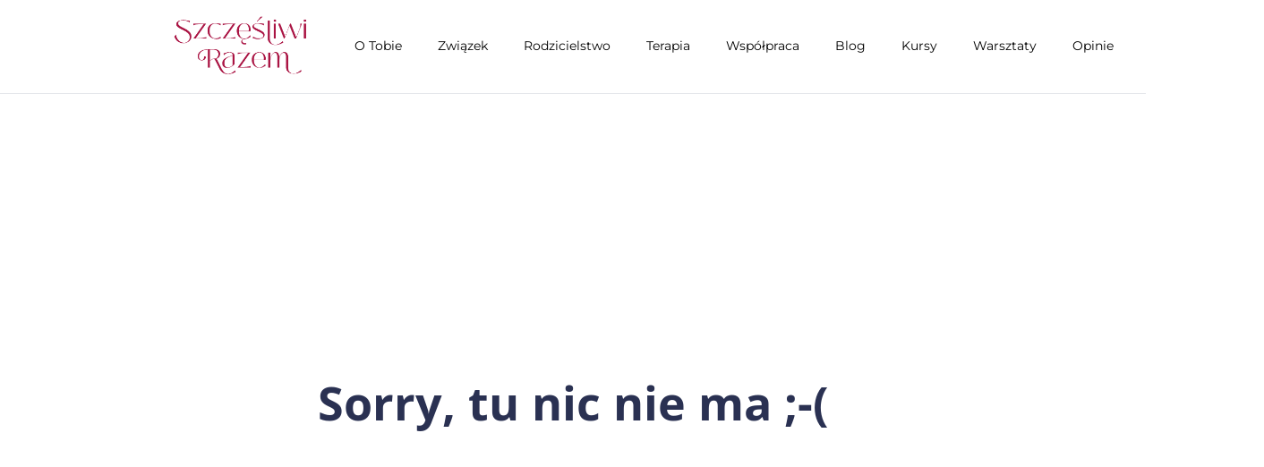

--- FILE ---
content_type: text/html; charset=utf-8
request_url: https://szczesliwi-razem.pl/webinar-4-kroki/
body_size: 41669
content:
<!DOCTYPE html>
<html lang="en"><head><link rel="shortcut icon" type="image/png" href="https://storage.mlcdn.com/account_image/280737/logoSR1tQ1K6.png">


<script async src="https://www.googletagmanager.com/gtag/js?id=G-QBPYKKNWL8"></script>
<script>
    window.dataLayer = window.dataLayer || [];
    function gtag(){dataLayer.push(arguments);}
    gtag('js', new Date());

    gtag('config', 'G-QBPYKKNWL8');
</script>



    <meta name="robots" content="noindex, nofollow">


<meta property="og:type" content="website">
<meta property="og:url" content="https://szczesliwi-razem.pl/404">


<meta name="twitter:card" content="summary_large_image">


    <meta charset="utf-8">
<meta http-equiv="X-UA-Compatible" content="IE=edge">
<meta name="viewport" content="width=device-width, initial-scale=1">
















    
    

<link rel="stylesheet" href="https://assets.mlcdn.com/ml/bootstrap/css/bootstrap-4.6.2.min.css">


<script src="https://assets.mlcdn.com/ml/jquery/jquery-3.7.1.min.js"></script>
<script src="https://cdnjs.cloudflare.com/ajax/libs/popper.js/1.14.7/umd/popper.min.js" integrity="sha384-UO2eT0CpHqdSJQ6hJty5KVphtPhzWj9WO1clHTMGa3JDZwrnQq4sF86dIHNDz0W1" crossorigin="anonymous"></script>
<script src="https://assets.mlcdn.com/ml/bootstrap/js/bootstrap-4.6.2.min.js"></script>

<script src="https://assets.mlcdn.com/ml/fontawesome/v5.10.2/js/0f54bd8811.js"></script>



  
  



<style type="text/css">@import url("https://assets.mlcdn.com/fonts.css?version=1767876");</style>


<script src="https://cdnjs.cloudflare.com/ajax/libs/baguettebox.js/1.11.0/baguetteBox.min.js"></script>
<link rel="stylesheet" href="https://cdnjs.cloudflare.com/ajax/libs/baguettebox.js/1.11.0/baguetteBox.min.css">

<script>
  (function($) {
    window.addEventListener('DOMContentLoaded', function() {
        $('.ml-gallery').length && baguetteBox && baguetteBox.run('.ml-gallery');
    })
  })(jQuery);
</script>

<script src="https://assets.mlcdn.com/ml/moment/moment.min.js"></script>
<script src="https://assets.mlcdn.com/ml/moment-timezone/moment-timezone-with-data.min.js"></script>

<script>
  var previousTimeZone = [];
  var updatingTimer = false;

	function timers(newDate) {
    updatingTimer = true;

		setTimeout(function(){
			$('.countdown').each(function() {
        var id = $(this).attr('id');
        var selected_zone = $(this).attr('data-zone');
        var zone = $(this).attr('data-' + selected_zone);

        if (typeof previousTimeZone[id] === 'undefined') {
          previousTimeZone[id] = zone;
        }

        // init countdown timer || || endTime changed || zone changed
        if(!$(this).data('countdown-bound') || newDate || previousTimeZone[id] !== zone) {
          previousTimeZone[id] = zone;
          $(this).data('countdown-bound', true);

          var endTime = newDate || $(this).attr('data-date');
          var endTimeUTC = getUTC(endTime, zone);

          initializeClock(id, endTimeUTC);
        }

			});
      updatingTimer = false;
		});
	}

	function getUTC(endTime, zone){
	  var moment = window.moment;
    try {
      moment = window.top && window.top.moment;
    } catch (err) { }
    var format = 'YYYY-MM-DD HH:mm:ss';
    if (moment.tz && zone) {
      var date = moment.tz(endTime, zone);
      date = date.tz ? date.tz("UTC") : date;
    } else {
      var date = moment(endTime, format);
      date = (zone && date.tz) ? date.tz(zone) : date;
    }
    return date.format(format);
  }

	$(document).ready(function () {
		timers();

        const observer = new MutationObserver((mutations) => {
            mutations.forEach((mutation) => {
                if (!updatingTimer && mutation.type === 'childList') {
                    timers();
                }
            });
        });

        observer.observe(document.body, {
            childList: true, // Monitor additions/removals of child elements
            subtree: true,   // Include all descendants of the body
        });
	});

	function getTimeRemaining(endtime) {
        endtime = endtime.replace(' ', 'T') + 'Z';
        var currentTime = new Date();
        var currentUTC = Date.parse(currentTime.toUTCString());
        if (!endtime || Number.isNaN(Date.parse(endtime))) {
            endtime = currentUTC;
        }
        var t = Date.parse(endtime) - currentUTC;
		var seconds = Math.floor((t / 1000) % 60);
		var minutes = Math.floor((t / 1000 / 60) % 60);
		var hours = Math.floor((t / (1000 * 60 * 60)) % 24);
		var days = Math.floor(t / (1000 * 60 * 60 * 24));
		return {
			'total': t,
			'days': days,
			'hours': hours,
			'minutes': minutes,
			'seconds': seconds
		};
	}

	function initializeClock (id, endtime) {
		var clock = document.getElementById(id);
		var daysSpan = clock.querySelector('.days');
		var hoursSpan = clock.querySelector('.hours');
		var minutesSpan = clock.querySelector('.minutes');
		var secondsSpan = clock.querySelector('.seconds');

		function updateClock() {
			var t = getTimeRemaining(endtime);

			daysSpan.innerHTML = t.days;
			hoursSpan.innerHTML = ('0' + t.hours).slice(-2);
			minutesSpan.innerHTML = ('0' + t.minutes).slice(-2);
			secondsSpan.innerHTML = ('0' + t.seconds).slice(-2);

			if (t.total <= 0) {
				daysSpan.innerHTML = '00';
				hoursSpan.innerHTML = '00';
				minutesSpan.innerHTML = '00';
				secondsSpan.innerHTML = '00';
			}
		}

		updateClock();

		if (window['timerinterval' + id]) {
			clearInterval(window['timerinterval' + id]);
		}

		window['timerinterval' + id] = setInterval(updateClock, 1000);
	}
</script>



  <style type="text/css">
      .ml-notification {
        text-align: center;
        margin-bottom: 0;
        border-radius: 0;
      background-color: #eeeeee;
      border-top: 1px solid #cccccc;
      padding-top: 8px;
      padding-bottom: 8px;
      z-index: 1000;
      }
      .ml-notification.box {
        position: fixed;
        bottom: 20px;
        left: 20px;
        right: auto;
        flex-direction: column;
        display: flex;
        max-width: 340px;
        border-radius: 4px;
      border: 1px solid #cccccc;
      }
      .ml-notification.box.right {
        right: 20px;
        left: auto;
      }
            @media only screen and (max-width: 480px) {
        .ml-notification.box {
          bottom: 0;
          left: 0;
          right: 0;
          max-width: 100%;
          border-radius: 0!important;
        }
      }
      .ml-notification.bottom {
        position: fixed;
        bottom: 0;
        left: 0;
        right: 0;
        top:auto;
        z-index: 1;
      }
      
      /* Text and link */
      .ml-notification .text-block {
        padding: 6px 0;
      }
      .ml-notification .text-block p {
      font-family: 'Raleway', sans-serif;
      color: #171C35;
      font-size: 14px;
      line-height: 21px;
      margin-bottom: 10px;
      }
      .ml-notification .text-block p:last-child {
        margin-bottom: 0;
      }
      .ml-notification .text-block p a {
      color: #171C35;
      text-decoration: none;
      }

      /* Button */
      .ml-notification .button-block {
        padding: 2px 0;
      }
      .ml-notification .button-block .btn-one {
        width: auto;
        display: inline-block;
      font-family:'Raleway', sans-serif;
      background-color:#000000;
      font-size:16px;
      
      
      
      
      color:#ffffff;
      border-radius:3px;
      padding:5px 15px!important;
      font-weight: normal; font-style: normal; text-decoration: none;
      }
      .ml-notification .button-block .btn-one:hover, .ml-notification .button-block .btn-one:focus, .ml-notification .button-block .btn-one:active, .ml-notification .button-block .btn-one:active:hover {
      background-color:#171616;
      
      
      
      
      color:#ffffff;
      font-weight: bold; font-style: normal; text-decoration: none;
      }

      /* Button 2 */

      .ml-notification .button-block .btn-two {
        width: auto;
        display: inline-block;
      font-family:'Raleway', sans-serif;
      background-color:transparent;
      font-size:16px;
      border-top:1px solid #ffffff;
      border-bottom:1px solid #ffffff;
      border-left:1px solid #ffffff;
      border-right:1px solid #ffffff;
      color:#ffffff;
      border-radius:3px;
      padding:5px 15px!important;
      font-weight: normal; font-style: normal; text-decoration: none;
      }
      .ml-notification .button-block .btn-two:hover, .ml-notification .button-block .btn-two:focus, .ml-notification .button-block .btn-two:active, .ml-notification .button-block .btn-two:active:hover {
      background-color:#eaeced;
      border-top:1px solid #ffffff;
      border-bottom:1px solid #ffffff;
      border-left:1px solid #ffffff;
      border-right:1px solid #ffffff;
      color:#000000;
      font-weight: normal; font-style: normal; text-decoration: none;
      }
    </style><style>
      /* BS fix for too big height */
      .flex-column .col-1, .flex-column .col-2, .flex-column .col-3, .flex-column .col-4, .flex-column .col-5, .flex-column .col-6, .flex-column .col-7, .flex-column .col-8, .flex-column .col-9, .flex-column .col-10, .flex-column .col-11, .flex-column .col-12  {
        flex-basis: auto;
      }
    </style><style>

      .skip-link {
        background: #007bff;
        height: 30px;
        left: 50%;
        padding: 8px;
        position: absolute;
        transform: translateY(-1000%);
        transition: transform 0.3s;
        color: #ffffff;
        text-decoration: none;
      }

      .skip-link:focus {
        transform: translateY(-50%);
      }

      .navbar-toggler {
        color: rgba(0, 0, 0, 0) !important;
        border-color: rgba(0, 0, 0, 0) !important;
      }

      .navbar-toggler-icon {
        background-image: none !important;
      }

      .navbar-toggler-icon {
        background-image: none;
      border-bottom: 1px solid #000000;
      height: 17px;
      position: relative;
      transition: all 300ms linear;
      width: 24px;
      }

      .navbar-toggler-icon:after,
      .navbar-toggler-icon:before {
      background-color: #000000;
      content: '';
      height: 1px;
      left: 0;
      position: absolute;
      top: 0;
      transition: all 300ms linear;
      width: 24px;
      z-index: 2;
      }

      .navbar-toggler-icon:after {
        top: 8px;
      }

      .navbar-toggler[aria-expanded="true"] .navbar-toggler-icon:after {
        transform: rotate(45deg);
      }

      .navbar-toggler[aria-expanded="true"] .navbar-toggler-icon:before {
        transform: translateY(8px) rotate(-45deg);
      }

      .navbar-toggler[aria-expanded="true"] .navbar-toggler-icon {
        border-color: transparent;
      }

      a.mobile-search {
        font-size: 18px;
        color: #000000;
        margin-top: 4px;
      }

    </style><style>

      button:focus {
        outline: none;
      }

      /*header.active {*/
      /*  background: #ffffff;*/
      /*}*/
      header {
      padding-top: 12px;
      padding-bottom: 12px;
      background-color: transparent;
      border-bottom: 1px solid  #E5E7EB;
      -webkit-transition : all 0.3s ease-out;
      transition : all 0.3s ease-out;
      box-shadow: none;
      position: relative;
      z-index: 1;
      }

      header .navbar {
        padding: 0;
        -webkit-transition: all 0.3s ease-out;
        transition: all 0.3s ease-out;
      }

      header .navbar .navbar-brand img {
      height: 70px;
      }

      @media (min-width: 768px) {

        header .navbar-nav .nav-item {
          padding-left: 20px;
          padding-right:  20px;
        }

        header .navbar-nav .nav-item:first-child {
          padding-left: 0;
        }

        header .navbar-nav .nav-item:last-child {
          padding-right: 0;
        }

      }

      header .navbar .nav-item a.dropdown-toggle {
          white-space: normal;
      }

      header .navbar .nav-item a.dropdown-toggle:after {
        border: solid #000000!important;
        border-width: 0 2px 2px 0!important;
        vertical-align: 0.2em;
        padding: 2px!important;
        transform: rotate(45deg);
        -webkit-transform: rotate(45deg);
        margin-left: 10px;
        transition: transform 0.3s;
        color: #000000!important;
      }

      header .navbar .nav-item a.dropdown-toggle:hover:after {
        vertical-align: 0.15em;
        transform: rotate(-135deg)!important;
        -webkit-transform: rotate(-135deg)!important;
        border-color: #a52834!important;
      }

      header .navbar .nav-item .dropdown-menu {
        border: 1px solid rgba(241, 241, 241, 0.5);
        border: 1px solid #00000030!important;
        margin-top: 0px;
        margin-left: -3px;
        box-shadow: 0 0 10px rgba(0,0,0,0.1);
        min-width: 200px;
        background: #ffffff;
        left: 20px;
      }

      header .navbar .nav-item:first-child .dropdown-menu {
        left: 0px!important;
      }

      header .navbar .nav-item .dropdown-menu a {
        border-bottom: none!important;
        padding: .5rem 1.5rem;
        font-size: 13px!important;
      }

      header .navbar .nav-item .dropdown-menu a:hover {
        border-bottom: none;
        color: #a52834!important;
        background: #a5283430!important;
      }

      header .navbar .nav-item a {

      font-family: 'Montserrat', sans-serif;
      color: #000000!important;
      font-size: 14px!important;
      -webkit-transition : all 0.3s ease-out;
      transition : all 0.3s ease-out;
      border-bottom: 2px solid rgba(225,225,225,0);
      font-weight: normal; font-style: normal; text-decoration: none;

      }

      header .navbar .nav-item a:hover {

      color: #a52834!important;
      -webkit-transition : all 0.3s ease-out;
      transition : all 0.3s ease-out;
      border-bottom: 2px solid #a52834;

      }

      header .navbar .nav-item a.active-page{
        font-weight: bold !important;
      }

      header .navbar .btn-block {
        width: auto;
        display: inline-block;
      font-family:'Montserrat', sans-serif;
      background-color:#AB1544;
      font-size:14px;
      
      
      
      
      color:#ffffff;
      border-radius:15px;
      padding:12px 40px!important;
      font-weight: normal; font-style: normal; text-decoration: none;
      }

      header .navbar .btn-block:hover,
      header .navbar .btn-block:focus,
      header .navbar .btn-block:active,
      header .navbar .btn-block:active:hover {
      background-color:#C92755;
      
      
      
      
      color:#ffffff;
      font-weight: bold; font-style: normal; text-decoration: none;
      }

      @media (max-width: 767px) {


        body header {
          width: 100%;
          min-height: 1%;
          z-index: 20;
        }

        body header {
          width: 100%;
          min-height: 100%!important;
          height: 100%;
          max-height: 100vh;
          overflow-y: scroll;
          background: #ffffff;
        }

        .navbar-light .navbar-nav .nav-link {
          text-align: left;
          border-bottom: none!important;
          width:100%;
        }

        header .navbar .nav-item .dropdown-menu {
          border: none!important;
          margin-left: 0px!important;
          box-shadow: none!important;
          min-width: 100%!important;
          background: none!important;
          display: block!important;
          padding: 0;
        }

        header .navbar .nav-item a.dropdown-toggle:hover:after {
          transform: rotate(45deg)!important;
          vertical-align: 0.2em!important;
        }

        header .navbar .nav-item .dropdown-menu a {
          color: #000000!important;
        }

        header .navbar .nav-item .dropdown-menu a:hover {
          background: none!important;
        }

      }

      @media (max-width: 768px) {
        body header {
          max-height: 100vh;
          overflow-y: scroll;
          scrollbar-width: none;
          -ms-overflow-style: none;
        }
        body header::-webkit-scrollbar {
          width: 0;
          background: transparent;

        }
      }
    </style><style type="text/css">

  .container-fluid.ml-lp-19 {

    padding-bottom: 30px;
    padding-top: 30px;
    background-color: #ffffff;

  }

</style><style type="text/css">
  .ml-lp-19 h1 {
    font-family: 'Open Sans', Arial, Helvetica, sans-serif;
    color:#2A3152;
    font-size:52px;
    letter-spacing: 0px;
    line-height: 125%!important;
    font-weight: bold; font-style: normal; text-decoration: none;;
  }
  .ml-lp-19 h2 {
    font-family: 'Open Sans', Arial, Helvetica, sans-serif;
    color:#171C35;
    font-size:38px;
    letter-spacing: 0px;
    line-height: 125%!important;
    font-weight: bold; font-style: normal; text-decoration: none;;
  }
  .ml-lp-19 h3 {
    font-family: 'Open Sans', Arial, Helvetica, sans-serif;
    color:#171c35;
    font-size:20px;
    letter-spacing: 0px;
    line-height: 125%!important;
  }
  .ml-lp-19 blockquote {
    font-family: 'Open Sans', Arial, Helvetica, sans-serif;
    color: #000000;
    font-size: 16px;
    margin: 0 0 15px 0;
    padding-left: 1em;
    border-left: 0.2em solid #000000;
  }
  .ml-lp-19 blockquote:before,
  .ml-lp-19 blockquote:after {
    content: '\201C';
    font-family: 'Open Sans', Arial, Helvetica, sans-serif;
    color: #000000;
  }
  .ml-lp-19 blockquote:after {
    content: '\201D';
  }
  .ml-lp-19 p,
  .ml-lp-19 ul,
  .ml-lp-19 ol {
    font-family: 'Open Sans', Arial, Helvetica, sans-serif;
    color: #000000;
    font-size: 16px;
    margin: 0 0 15px 0;
    line-height: 150%!important;
  }
  .ml-lp-19 p:last-child,
  .ml-lp-19 ul:last-child,
  .ml-lp-19 ol:last-child {
    margin-bottom: 0;
  }
  .ml-lp-19 p a,
  .ml-lp-19 ul a,
  .ml-lp-19 ol a {
    font-family: 'Open Sans', Arial, Helvetica, sans-serif;
    color: #000000;
    text-decoration: none;
  }

  @media (max-width: 768px) {
    .ml-lp-19 p,
    .ml-lp-19 ul,
    .ml-lp-19 ol {
      font-size: 16px!important;
    }
    .ml-lp-19 h1 {
      font-size: 28px!important;
    }
    .ml-lp-19 h2 {
      font-size: 24px!important;
    }
    .ml-lp-19 h3 {
      font-size: 20px!important;
    }
  }
</style><style type="text/css">
    footer {
      background-color: #F7F8F9;
      padding-top: 0px;
      padding-bottom: 0px;
    }

    /* Footer logo */

    .ml-lp-21 .logo-footer img {
      height: 30px;
    }

    /* Footer disclaimer */

    .ml-lp-21 .footer-description p,
    .ml-lp-21 .footer-description ul,
    .ml-lp-21 .footer-description ol {
      font-family: 'Montserrat', sans-serif;
      color: #171C35;
      font-size: 14px;
      margin: 0 0 15px 0;
    }
    .ml-lp-21 .footer-description p:last-child,
    .ml-lp-21 .footer-description ul:last-child,
    .ml-lp-21 .footer-description ol:last-child {
      margin-bottom: 0;
    }
    .ml-lp-21 .footer-description p a,
    .ml-lp-21 .footer-description ul a,
    .ml-lp-21 .footer-description ol a {
      font-family: 'Montserrat', sans-serif;
      color: #AB1544;
      text-decoration: none;
    }

    /* Footer navigation */

    .footer-navigation h4 {
      color: #000000;
      font-family: 'Raleway', sans-serif;
      font-size: 15px;
      font-weight: bold; font-style: normal; text-decoration: none;
    }
    .footer-navigation .nav-footer-item {
      padding-bottom: .75rem;
    }
    .footer-navigation .nav-footer-item:last-child {
      padding-bottom: 0;
    }
    .footer-navigation .nav-footer-link {
      color: #000000;
      font-family: 'Montserrat', sans-serif;
      font-size: 12px;
      padding-bottom: .25rem;
      -webkit-transition : all 0.3s ease-out;
      transition : all 0.3s ease-out;
      border-bottom: 5px solid rgba(225,225,225,0);
      font-weight: bold; font-style: normal; text-decoration: none;
    }
    .footer-navigation .nav-footer-link:hover {
      color: #000000;
      -webkit-transition : all 0.3s ease-out;
      transition : all 0.3s ease-out;
      border-bottom: 5px solid #000000;
    }
  </style><style>

  body {

  background-color: #ffffff;
  background-image: none;
  background-size:  none;
  background-position: center none;
  background-repeat: none;

  }

  body ol ol {
    list-style-type: lower-alpha;
  }

  body ol ol ol {
    list-style-type: lower-roman;
  }

  .container.with-border {

  border-left: 0px solid #cccccc;
  border-right: 0px solid #cccccc;

  }

  /* Default */

  .default-heading-1 {
  font-family: 'Playfair Display', sans-serif;
  color:#ab1455;
  font-size:48px;
  font-weight: bold; font-style: normal; text-decoration: none;
  letter-spacing: 0px;
  }

  /* Input */

  .form-group .form-control {
  background-color: #ffffff;
  font-family: 'Montserrat', sans-serif;
  border-radius: 15px;
  font-size: 16px;
  color: #333333;
  border: px solid #e5e7eb;
  padding-top:px!important;
  padding-bottom:px!important;
  height: auto;
  }

  .form-group .form-control::placeholder { /* Chrome, Firefox, Opera, Safari 10.1+ */
  color: #666666;
  opacity: 1; /* Firefox */
  }
  .form-group .form-control:-ms-input-placeholder { /* Internet Explorer 10-11 */
  color: #666666;
  }
  .form-group .form-control::-ms-input-placeholder { /* Microsoft Edge */
  color: #666666;
  }

  /* Large gutters */

  .container.with-large-gutters,
  .container-fluid.with-large-gutters {

    padding-left: 60px;
    padding-right: 60px;

  }

  @media (max-width: 991.98px) {

    .container.with-large-gutters,
    .container-fluid.with-large-gutters {

      padding-left: 30px;
      padding-right: 30px;

    }

  }

  @media (max-width: 575.98px) {

    .container.with-large-gutters,
    .container-fluid.with-large-gutters {

      padding-left: 15px;
      padding-right: 15px;

    }

  }

  .container.container-large-gutter {

    padding-right: 15px;
    padding-left: 15px;

  }

  .container.with-large-gutters .card-body {

    padding: 2.25rem;

  }

  .container.container-large-gutter .container {
    padding-right: 30px;
    padding-left: 30px;

  }

  .container .large-gutters {
    margin-right: -30px;
    margin-left: -30px;

  }
  .container .large-gutters .col,
  .container .large-gutters [class*="col-"] {
    padding-right: 30px;
    padding-left: 30px;
  }
  .container .large-gutters .row {
    margin-right: -30px;
    margin-left: -30px;

  }

  .sections-repeaters .container {
      padding: 0;
  }

  .sections-repeaters .container-fluid {
      padding-left: 0;
      padding-right: 0;
  }

  /* End of Large gutters */

</style><style type="text/css">
  #landing-0 {
  padding-left: 0px!important;
  padding-right: 0px !important;
  }
</style><script src="https://assets.mailerlite.com/js/universal.js" type="text/javascript"></script>

<script>
    window.ml = function () {
        (window.ml.q = window.ml.q || []).push(arguments)
    }
    ml('account', 280737);
    ml('initializePage', '92041276227061568');
    ml('enablePopups', '')
</script>

<!-- Google tag (gtag.js) -->
<script async src="https://www.googletagmanager.com/gtag/js?id=G-QBPYKKNWL8"></script>
<script>
  window.dataLayer = window.dataLayer || [];
  function gtag(){dataLayer.push(arguments);}
  gtag('js', new Date());

  gtag('config', 'G-QBPYKKNWL8');
</script>
</head>

  <body>
          
    
    

    <div class="container-fluid" id="landing-0">
    <!-- Pages -->
    

  




    <!-- Deisgn -->
    

  

  

  

  

  

    

    
      
      
      

      
      
      
      
      
    

    
      
      
      
      
      
      
    

    
      
      
      
      
      
      
    

    
    
    
    
    
    
    
  

    
      
      
      
      
      
      
    

    
      
      
      
      
    

    
      
      
    

    

      
        
        
        
        
        
        
        
        
        
        
      

      
        
        
        
        
      
    

    
      
        
        
        
        
        
        
        
        
        
      
      
        
        
        
        
      
    

    
      
      
      
      
      
      
      
    

    
      
      
      
      
    

    
      
      
      
      
    

    
      
      
      
      
    

    
      
      
      
    

    
      
      
      
      
      
      
      
      
    

    
      
      
      
      
    

  







      <!-- Notification -->
    

     <script type="text/javascript" move-to-head="">
        function hideParent(parentKey){
            localStorage.setItem(parentKey, 'false');

            checkIfSticky( function(stickyNavbar, stickyNotification) {
              stickyNavbar.style.top = 0;
            })
        }

        $(document).ready(function(){
            var showNotification = localStorage.getItem('showCookieNotificationBar');
            if (showNotification === 'false'){
                $( ".ml-visible-only-once" ).css( "display", "none" );
            }

            checkIfSticky( function(stickyNavbar, stickyNotification) {
              var notificationHeight = stickyNotification.offsetHeight;
              stickyNavbar.style.top = notificationHeight + 'px';
            })
        })

        function checkIfSticky (callback) {
            var stickyNavbar = document.querySelector('header.sticky-top');
            var stickyNotification = document.querySelector('#notification.sticky-top');
            if (stickyNavbar && stickyNotification) {
              callback(stickyNavbar, stickyNotification);
            }
        }
    </script>


    <!-- Header -->
    

  
  <header class="sticky-top justify-content-center">

    <!-- Skip to content link-->
    <a class="skip-link" href="#main">Skip to content</a>
    <!-- End of skip to content link-->

    

    

    

    

    

      
      

      

      

      

      

      

      
        
        

        

        
        

        
        
        
      

      
        
      

      
        
        
        
        
        
      

      
        
          
          
          
          
          
          
          
          
          
        
        
          
          
          
          
        
      

      
        

          
          
          
          
          
          
        
        
          
          
          
        
      

      
        
        
        
      

      
            
      

      
                  
                  
              

      
                  
                  
                  
                  
              

      
                    
                    
                    
                

      
                
                
              

    

    <div class="container-fluid  ml-lp-2">
      <div class="row justify-content-center">
        <div class="col-lg-9 col-12">

          <nav class="navbar navbar-light navbar-expand-md mr-auto ml-auto
            pl-lg-3 pr-lg-3
            
            ">

            <a class="navbar-brand mr-5" href="/">
              <img alt="" src="https://storage.mlcdn.com/account_image/280737/Q9oGpXeRwhyCNjKrdPuJ2jw8elUK3BU5R3sE0CvC.png" style="display: block;" border="0">
            </a>

            

            <div class="d-flex">
                
                <button class="navbar-toggler" type="button" data-toggle="collapse" data-target="#pageNavbar" aria-controls="pageNavbar" aria-expanded="false" aria-label="Toggle navigation">
                  <span class="navbar-toggler-icon"></span>
                </button>
            </div>

            <div class="collapse navbar-collapse justify-content-start" id="pageNavbar">

            <ul class="navbar-nav mt-3 mt-md-0 text-center">
                <li class="nav-item ">
                  <a role="button" href="/rozwoj" class="nav-link px-0 " target="_self">O Tobie</a>

                  
                </li><li class="nav-item ">
                  <a role="button" href="/zwiazek" class="nav-link px-0 " target="_self">Związek</a>

                  
                </li><li class="nav-item ">
                  <a role="button" href="/rodzicielstwo" class="nav-link px-0 " target="_self">Rodzicielstwo</a>

                  
                </li><li class="nav-item ">
                  <a role="button" href="/terapia" class="nav-link px-0 " target="_self">Terapia</a>

                  
                </li><li class="nav-item ">
                  <a role="button" href="/wspolpracabiz" class="nav-link px-0 " target="_self">Współpraca</a>

                  
                </li><li class="nav-item ">
                  <a role="button" href="/blog" class="nav-link px-0 " target="_self">Blog</a>

                  
                </li><li class="nav-item ">
                  <a role="button" href="/kursy" class="nav-link px-0 " target="_self">Kursy</a>

                  
                </li><li class="nav-item ">
                  <a role="button" href="/warsztaty" class="nav-link px-0 " target="_self">Warsztaty</a>

                  
                </li><li class="nav-item ">
                  <a role="button" href="/opinie" class="nav-link px-0 " target="_self">Opinie</a>

                  
                </li>
                
            </ul>

             <a role="button" class="btn btn-block nav-button d-block d-md-none mt-3" href="https://edu.5kamieni.pl" target="_self">Sklep
             </a>

           </div>

            <a role="button" class="btn btn-block d-none d-md-block ml-5" href="https://edu.5kamieni.pl" target="_self">Sklep</a>

            
          </nav>
        </div>
      </div>
    </div>

    

    

    

    

    

    <style xp-if="variable.headerBackgroundType.value === 'scroll' && variable.settings.value.indexOf('sticky') !== -1">

      header.active {
        background: #ffffff;
      }

    </style>

    
  </header>




<script>
      function toggleDropdown (e) {
      var _d = $(e.target).closest('.dropdown-auto'),
        _m = $('.dropdown-menu', _d);
      setTimeout(function () {
        var shouldOpen = e.type !== 'click' && e.type === 'mouseover';
        _m.toggleClass('show', shouldOpen);
        _d.toggleClass('show', shouldOpen);
        $('[data-toggle="dropdown"]', _d).attr('aria-expanded', shouldOpen);
      }, e.type === 'mouseleave' ? 100 : 0);
    }
    $('body')
      .on('mouseenter mouseleave','.dropdown-auto',toggleDropdown)
      .on('click', '.dropdown-auto .dropdown-menu a', toggleDropdown);

    </script>


<script>
  $(window).on("scroll", function () {
    if ($(window).scrollTop() > 100) {
      $("header").addClass("active");
    } else {
      $("header").removeClass("active");
    }
  });

  $('.nav-link, .nav-button').on('click', function () {
    $('.navbar-collapse').collapse('hide');
  });

  window.onload = function () {
    var currentPath = window.location.pathname;
    var navButtons = document.querySelectorAll('.nav-link,.ml-nav-link');

    navButtons.forEach(function (button) {
      var href = button.getAttribute('href');
      if(currentPath === href){
        button.className += ' active-page';
        return;
      }
    })
  }
</script>




    <!-- Items -->
    
<main id="main"></main>

    <div class="container-fluid ml-lp-19 min-vh-100 d-flex flex-column justify-content-center" data-aos="">
  <div class="container">

    

      

  
  
  

  
  

  

  

  
    
    
    
    
    
    
  

  
    
    
  












      
  
    
    
    
    
    
    
  



  
    
    
    
    
    
    
  



  
    
    
    
    
    
    
  



  
    
    
    
    
  
  
    
    
  






      <div class="row justify-content-center">
        <div class="col col-sm-12">

          
            
            
            

            <h1 style="text-align: center;">Sorry, tu nic nie ma ;-(</h1>
<p style="text-align: center;"><br></p>
          

        </div>
      </div>

      


    

  </div>
</div>

  






    <!-- Footer -->
    

  
  

  
  
  

  

    

    
    

    

    
      
      
    

    
      
      
      
    
    
      
      
      
    

    
      
    
    
      
      
      
    

    
      
      
      
      
    
    
      

        
        
        
        
      
      
        
        
        
      
    

  

  <footer class="ml-lp-21 pl-3 pr-3">

    

    <div class="container-fluid  ml-lp-21">

      <div class="row justify-content-center">
        <div class="col-lg-9 col-12">

          <!-- Social icons -->
          <div class="row mb-4">
            <div class="col">
              <ul class="list-inline mb-0 text-center">
                
              </ul>
            </div>
          </div>
          <!-- /Social icons -->
          <!-- Disclaimer -->
        <div class="row mb-4">
            <div class="col">
              <div class="footer-description text-center">
                <p>Szczęśliwi Razem<br>Urszula i Krzysztof Głowaccy</p>
<p><span><a href="https://www.szczesliwi-razem.pl/polityka-prywatnosci">Polityka Prywatności</a></span> | <span><a href="https://www.szczesliwi-razem.pl/regulamin">Regulamin</a></span> </p>
              </div>
            </div>
          </div>
          <!-- /Disclaimer -->
          <!-- Logo -->
          <div class="row">
            <div class="col">
              <a class="logo-footer d-flex justify-content-center" href="/">
                <img alt="" src="https://storage.mlcdn.com/account_image/280737/965b1ba7d743fdf640c7a27db63dcfa191c3a9c0.png" style="display: block;" border="0">
              </a>
            </div>
          </div>
          <!-- /Logo -->
        </div>
      </div>

    </div>

    

  </footer>

  

      <script>
 

  var $ = window.ml_jQuery || window.jQuery;

 document.onkeydown = function(evt) {
   evt = evt || window.event;
   var isEscape = false;
   if ('key' in evt) {
     isEscape = evt.key == 'Escape';
   } else {
     isEscape = evt.keyCode == 27;
   }

   if (isEscape) {
     close();
   }
 };

 function close() {
        window.parent.postMessage('ml-accounts---webforms-5950981--hide', '*');
 };

 (function ($, window) {
   function sendHeightToParent(selector, sendSize) {
     var formHeight = $(selector).outerHeight();

     window.parent.postMessage('ml-accounts---webforms-5950981--setHeight-' + formHeight + 'px', '*');

     if (sendSize) {

       var formWidth = $(selector).outerWidth();
       window.parent.postMessage('ml-accounts---webforms-5950981--setSize-' + formHeight + 'px' + '-' + formWidth + 'px', '*');
     }
   }

   var resizeTimer;
   var formTypes = [
     '.mailerlite-trigger-sendHeightToParent',

     // old classes that triggers sendHeight too
     '.mailerlite-popup',
     '.mailerlite-slidebox',
     '.mailerlite-form-bar',
     '.mailerlite-fullscreen'
   ];

   function resizeFunction(formType, sendSize) {
     sendHeightToParent(formType, sendSize);
   }

   formTypes.forEach(function (formType) {
     if (window.sendHeightToParentTriggered) {
       return;
     }

     if ($(formType).length) {
       setTimeout(resizeFunction(formType), 200);

       $(window).resize(function() {
         clearTimeout(resizeTimer);
         resizeTimer = setTimeout(resizeFunction(formType, true), 50);
       });

       // if height is already triggered - do not trigger again
       window.sendHeightToParentTriggered = true;
     }
   })
 })($, window);

 
    
</script>

      

    
            <script>
      ml('webpages', '5950981', '', 'visitor', 'track');
    </script>
          
      <script>
        function debounce(func, wait, immediate) {
          var timeout;
          return function () {
            var context = this, args = arguments;
            var later = function () {
              timeout = null;
              if (!immediate) func.apply(context, args);
            };
            var callNow = immediate && !timeout;
            clearTimeout(timeout);
            timeout = setTimeout(later, wait);

            if (callNow) func.apply(context, args);
          };
        }

        var heatmap_submit_url = 'https://connect.mailerlite.com/api/pages/92041276227061568/clicks?signature=fa1cfd0a94909308ad15d90b403a60f359fae28f613328ac27d337561021b95e';

        // continue only if heatmap_submit_url is valid
        if (/^https?:\/\/.*$/i.test(heatmap_submit_url)) {
          var heatmap_clicks = [];

          var addData = function (targetTagName, targetIndex, x, y) {
            var width = $(window).width();

            var clickObject = {
              targetTagName: targetTagName,
              targetIndex: targetIndex,
              x: x,
              y: y,
              value: 1,
              screenWidth: width,
              webformId: '5950981',
              webformCode: '',
              blog_post_id: '',
              blog_category_id: ''
            };

            heatmap_clicks.push(clickObject);

            window.debounce_function = window.debounce_function || debounce(function () {
              sendHeatmapData();
            }, 3000);

            window.debounce_function();
          };

          var sendHeatmapData = function () {
            var xhr = new XMLHttpRequest();
            xhr.open('POST', heatmap_submit_url, true);
            xhr.send(JSON.stringify(heatmap_clicks));

            heatmap_clicks = [];
          };

          $(document).on("click tap", function (event) {
            var target = event.target;

            // if click is made on carousel, send only clicks from 1st slide
            var clickedInsideCarousel = target.closest(".ml-carousel-item");
            var firstSlide = false;
            if (clickedInsideCarousel) {
              var elementClasses = clickedInsideCarousel.classList;

              for (var i = 0; i < elementClasses.length; i++) {
                if ( elementClasses[i] === 'ml-carousel-item-0') {
                  firstSlide = true;
                  break;
                }
              }
            }
            if (clickedInsideCarousel && !firstSlide) {
              return;
            }

            var targetTagName = target.tagName;
            var targetIndex;
            var elements = document.getElementsByTagName(targetTagName);
            var x, y;

            Array.prototype.forEach.call(elements, function (element, key) {
              if (element === target) {
                targetIndex = key;
              }
            });

            if ((event.offsetX > target.offsetWidth || event.offsetY > target.offsetHeight) && target.offsetParent) {
              // because some tags like <strong>, <span> are picking up offsetX from parent element
              target = target.offsetParent;
            }

            x = event.offsetX / target.offsetWidth * 100;
            y = event.offsetY / target.offsetHeight * 100;

            addData(targetTagName, targetIndex, x, y);
          });

          function getElementDisplayType(element) {
            if (!element) {
              return false;
            }

            var cStyle = element.currentStyle || window.getComputedStyle(element, "");
            return cStyle.display;
          }

          window.onbeforeunload = function () {
            if (heatmap_clicks.length) {
              sendHeatmapData();
            }
          }
        }
      </script>
    
  

  
  <script>
      (function(window) {
  window.addEventListener("message", receiveMessage, false);

  function receiveMessage(event) {
      if (event && event.data && typeof event.data === 'string') {
        var message_parts = event.data.split('-');
        if (message_parts.length > 1) {
            if (message_parts[0] == 'mlWebformSubmitSuccess') {
                var id = message_parts[1];
                var cookieName = 'mailerlite:webform:submited:' + id
                var cookieValue = (new Date()).getTime();
                document.cookie = cookieName + "=" + cookieValue + "; path=/; expires=Fri, 31 Dec 9999 23:59:59 GMT";
            } else if (message_parts[0] == 'mlWebformRedirect') {
                var target = message_parts[message_parts.length - 1];
                var targets = ['_blank', '_self', '_parent', '_top'];
                var redirect = message_parts.slice(1, message_parts.length - 1).join('-');
                if (targets.indexOf(target) < 0) {
                    redirect = message_parts.slice(1).join('-');
                    target = '_blank';
                }

                var redirectUrl = new URL(decodeURIComponent(redirect));
                if (redirectUrl && redirectUrl.protocol != 'javascript:') {

                    window.open(decodeURIComponent(redirect), target);
                }
            }
        }
      }
  }
})(window);
  </script>

  



</div>


    </div>

    

      <script src="https://groot.mailerlite.com/js/w/webforms.min.js?v176e10baa5e7ed80d35ae235be3d5024" type="text/javascript"></script>

    
    

  
      <div id="ml-checkout-modal" class="modal">
        <div class="modal-backdrop" style="opacity: 0.5"></div>
        <div class="modal-dialog modal-lg modal-dialog-centered">
            <div class="modal-content rounded-lg" style="z-index: 1040; width: 768px; max-width: 90vw; height: 840px; max-height: 80vh;">
                <iframe id="ml-checkout-iframe" src="" class="w-100 h-100 border-0 rounded-lg"></iframe>
            </div>
        </div>
    </div>
  
  <img src="https://www.facebook.com/tr?id=932014270181668&ev=PageView" height="1" width="1" style="display:none"/>
</body>

</html>
